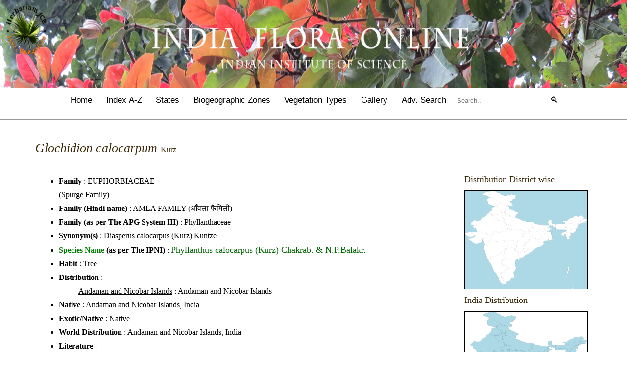

--- FILE ---
content_type: text/html; charset=UTF-8
request_url: https://indiaflora-ces.iisc.ac.in/herbsheet.php?id=5377&cat=13
body_size: 20100
content:
<!DOCTYPE HTML PUBLIC "-//W3C//DTD HTML 4.0 Transitional//EN">
<html>
<head>
<meta charset="utf-8">
<meta name="viewport" content= "width=device-width, initial-scale=1.0">
<SCRIPT TYPE="text/javascript">
<!--
//Disable right click script
//visit http://www.rainbow.arch.scriptmania.com/scripts/
var message="Sorry, right-click has been disabled";
///////////////////////////////////
function clickIE() {if (document.all) {(message);return false;}}
function clickNS(e) {if
(document.layers||(document.getElementById&&!document.all)) {
if (e.which==2||e.which==3) {(message);return false;}}}
if (document.layers)
{document.captureEvents(Event.MOUSEDOWN);document.onmousedown=clickNS;}
else{document.onmouseup=clickNS;document.oncontextmenu=clickIE;}
document.oncontextmenu=new Function("return false")
// -->
</SCRIPT> 
<meta name="keywords" content="Glochidion, calocarpum, , EUPHORBIACEAE, Phyllanthaceae, Phyllanthus calocarpus (Kurz) Chakrab. & N.P.Balakr., Andaman and Nicobar Islands, India, Andaman and Nicobar Islands, India, " />
<meta name="keywords" content="herbarium, jcb, iisc, ces, indian, institute, science, bangalore, tata, cecil, saldhana, sankar, rao, flora" />
<meta name="description" content="Indian Institute of Science houses a herbarium of a fairly large number of specimens of native and naturalized plants collected by many taxonomists and researchers from India and abroad. This herbarium is recognized internationally by the acronym ‘JCB’. The collection consists of more than 14,000 specimens of vascular plants, and Lichens. The collection is richest in plants from the State of Karnataka with holdings from the adjoining states of Tamilnadu and Kerala as well. Another significant collection is, several hundred specimens from the forests of Western Ghats, an area not well represented in most South Indian Herbaria." />
<meta http-equiv="content-type" content="text/html; charset=utf-8" />
<title>India Flora Online</title>
<link href="style.css" rel="stylesheet" type="text/css" media="screen" />
<script type="text/javascript" src="jquery.min.js"></script>
<script type="text/javascript" src="jqueryslidemenu.js"></script>
<script language="Javascript" src="jquery.blockUI.js"></script>
<script language="Javascript" src="myblock.js"></script>
<script type="text/javascript">
var img = new Image;
img.src = "css/loaderWhite.gif";
</script>
<script type="text/javascript" src="slidemenu.js"></script>
	<meta http-equiv="Content-Type" content="text/html; charset=UTF-8" />

	<!-- Add jQuery library -->
	<script type="text/javascript" src="lib/jquery-1.7.2.min.js"></script>

	<!-- Add mousewheel plugin (this is optional) -->
	<script type="text/javascript" src="lib/jquery.mousewheel-3.0.6.pack.js"></script>

	<!-- Add fancyBox main JS and CSS files -->
	<script type="text/javascript" src="source/jquery.fancybox.js?v=2.0.6"></script>
	<link rel="stylesheet" type="text/css" href="source/jquery.fancybox.css?v=2.0.6" media="screen" />

	<!-- Add Button helper (this is optional) -->
	<link rel="stylesheet" type="text/css" href="source/helpers/jquery.fancybox-buttons.css?v=1.0.2" />
	<script type="text/javascript" src="source/helpers/jquery.fancybox-buttons.js?v=1.0.2"></script>

	<script type="text/javascript">
		$(document).ready(function() {
			/*
			 *  Simple image gallery. Uses default settings
			 */

			$('.fancybox').fancybox({
				autoSize: 'true',
				openEffect : 'elastic',
				openSpeed  : 150,

				closeEffect : 'elastic',
				closeSpeed  : 150,

 		padding             : 0,
	        overlayShow         : true,
	        overlayOpacity      : 0.6,
	        zoomSpeedIn         : 0,
	        zoomSpeedOut        : 100,
	        easingIn            : "swing",
	        easingOut           : "swing",
	        hideOnContentClick  : false, // Important
	        centerOnScroll      : false,
	        imageScale          : true,
	        autoDimensions      : true,

				helpers: {
					title : null
				}});


			/*
			 *  Button helper. Disable animations, hide close button, change title type and content
			 */

			$('.fancybox-buttons').fancybox({
				autoSize: 'true',
				openEffect : 'elastic',
				openSpeed  : 150,
				closeBtn  : false,
				closeEffect : 'elastic',
				closeSpeed  : 150,

 			padding             : 0,
	        overlayShow         : true,
	        overlayOpacity      : 0.6,
	        zoomSpeedIn         : 0,
	        zoomSpeedOut        : 100,
	        easingIn            : "swing",
	        easingOut           : "swing",
	        hideOnContentClick  : false, // Important
	        centerOnScroll      : false,
	        imageScale          : true,
	        autoDimensions      : true,

				helpers : {
					title : null,
					buttons	: {}
				},

				afterLoad : function() {
					this.title = 'Image ' + (this.index + 1) + ' of ' + this.group.length + (this.title ? ' - ' + this.title : '');
				}
			});



		});
	</script>
	<style type="text/css">
		.fancybox-custom .fancybox-skin {
			box-shadow: 0 0 10px #222;
		}
	</style>

</head>
<body>
<!-- Gradient to follow rainbow from violet to red -->
<div id="section-grad">
	
	<img src="Flora of India.jpg"></img>
<!--	<div id="section-grad-text">Includes a record of plants from Nepal, Tibet, Bhutan, Bangladesh, Sri Lanka, and Pakistan</div>-->
</div>
<button onclick="topFunction()" id="myBtn" title="Go to top"><b>&#x2191;</b></button>
<div id="main-header">
<!-- Contents of the menu are placed below -->
	<div id="menu">
		<div class="dropdown">
		  	<button class="dropbtn"><a href="index.php">Home</a></button>
		</div>
		<div class="dropdown">
		  	<button class="dropbtn">Index A-Z</button>
		  	<div class="dropdown-content">
				<table valign="center" halign="center">
				<tr>
				<td><a href="species.php?id=A&cat=all">Species</a></td>
				<td><a href="families.php?id=A">Families</a></td>
				<td><a href="familiesapg.php?id=A">Families (APG)</a></td>
				</tr>
				<tr>
				<td colspan="3" align="center" border="2">Plants Group</td>
				</tr>
				<tr>
				<td><a href="species.php?id=A&cat=13">Flowering Plants/ Angiosperms</a></td>
				<td><a href="species.php?id=A-Z&cat=14">Non Flowering Seed Plants/ Gymnosperms</a></td>
				<td><a href="species.php?id=A-Z&cat=15">Ferns &amp; Allies</a></td>
				</tr>
				</table>
		  	</div>
		</div>
		<div class="dropdown">
		  	<button class="dropbtn">States</button>
		  	<div class="dropdown-content">
				<table valign="center" halign="center">
				<tr>
				<td><a href="states.php?id=A-Z&cat=13&state=andaman">Andaman &amp; Nicobar</a></td>
				<td><a href="states.php?id=A-Z&cat=13&state=andhrapradesh">Andhra Pradesh</a></td>
				<td><a href="states.php?id=A-Z&cat=13&state=arunachalpradesh">Arunachal Pradesh</a></td>
				<td><a href="states.php?id=A-Z&cat=13&state=assam">Assam</a></td>
				<td><a href="states.php?id=A-Z&cat=13&state=bihar">Bihar</a></td>
				</tr>
				<tr>
				<td><a href="states.php?id=A-Z&cat=13&state=chattisgarh">Chhattisgarh</a></td>
				<td><a href="states.php?id=A-Z&cat=13&state=delhi">Delhi</a></td>
				<td><a href="states.php?id=A-Z&cat=13&state=goa">Goa</a></td>
				<td><a href="states.php?id=A-Z&cat=13&state=gujarat">Gujarat</a></td>
				<td><a href="states.php?id=A-Z&cat=13&state=haryana">Haryana</a></td>
				</tr>
				<tr>
				<td><a href="states.php?id=A-Z&cat=13&state=himachalpradesh">Himachal Pradesh</a></td>
				<td><a href="states.php?id=A-Z&cat=13&state=jharkhand">Jharkhand</a></td>
				<td><a href="states.php?id=A-Z&cat=13&state=kashmir">Jammu &amp; Kashmir</a></td>
				<td><a href="states.php?id=A-Z&cat=13&state=karnataka">Karnataka</a></td>
				<td><a href="states.php?id=A-Z&cat=13&state=kerala">Kerala</a></td>
				</tr>
				<tr>
				<td><a href="states.php?id=A-Z&cat=13&state=ladakh">Ladakh</a></td>
				<td><a href="states.php?id=A-Z&cat=13&state=madhyapradesh">Madhya Pradesh</a></td>
				<td><a href="states.php?id=A-Z&cat=13&state=maharashtra">Maharashtra</a></td>
				<td><a href="states.php?id=A-Z&cat=13&state=manipur">Manipur</a></td>
				<td><a href="states.php?id=A-Z&cat=13&state=meghalaya">Meghalaya</a></td>
				</tr>
				<tr>
				<td><a href="states.php?id=A-Z&cat=13&state=mizoram">Mizoram</a></td>
				<td><a href="states.php?id=A-Z&cat=13&state=nagaland">Nagaland</a></td>
				<td><a href="states.php?id=A-Z&cat=13&state=odisha">Odisha</a></td>
				<td><a href="states.php?id=A-Z&cat=13&state=pudichery">Puducherry</a></td>
				<td><a href="states.php?id=A-Z&cat=13&state=punjab">Punjab</a></td>
				</tr>
				<tr>
				<td><a href="states.php?id=A-Z&cat=13&state=rajasthan">Rajasthan</a></td>
				<td><a href="states.php?id=A-Z&cat=13&state=sikkim">Sikkim</a></td>
				<td><a href="states.php?id=A-Z&cat=13&state=tamilnadu">Tamilnadu</a></td>
				<td><a href="states.php?id=A-Z&cat=13&state=telangana">Telangana</a></td>
				<td><a href="states.php?id=A-Z&cat=13&state=tripura">Tripura</a></td>
				</tr>
				<tr>
				<td><a href="states.php?id=A-Z&cat=13&state=uttarakhand">Uttarakhand</a></td>
				<td><a href="states.php?id=A-Z&cat=13&state=uttarpradesh">Uttar Pradesh</a></td>
				<td><a href="states.php?id=A-Z&cat=13&state=westbengal">West Bengal</a></td>
				<td></td>
				<td></td>
				</tr>
				<tr>
				<td colspan="5" align="center" border="2">Neighbouring Countries</td>
				</tr>
				<tr>
				<td><a href="states.php?id=A-Z&cat=13&state=Afghanistan">Afghanistan</a></td>
				<td><a href="states.php?id=A-Z&cat=13&state=Bhutan">Bhutan</a></td>
				<td><a href="states.php?id=A-Z&cat=13&state=Bangladesh">Bangladesh</a></td>
				<td><a href="states.php?id=A-Z&cat=13&state=Myanmar">Myanmar</a></td>
				</tr>
				<tr>
				<td><a href="states.php?id=A-Z&cat=13&state=Nepal">Nepal</a></td>
				<td><a href="states.php?id=A-Z&cat=13&state=Pakistan">Pakistan</a></td>
				<td><a href="states.php?id=A-Z&cat=13&state=Sri Lanka">Sri Lanka</a></td>
				<td><a href="states.php?id=A-Z&cat=13&state=Tibet">Tibet</a></td>
				</tr>
				</table>
		  	</div>
		</div>
		<div class="dropdown">
		  	<button class="dropbtn"><a href="bio_zones.php">Biogeographic Zones</a></button>
		</div>
		<div class="dropdown">
		  	<button class="dropbtn"><a href="veg_types.php">Vegetation Types</a></button>
		</div>
		<div class="dropdown">
		  	<button class="dropbtn">Gallery</button>
		  	<div class="dropdown-content">
		    		<a href="gallery.php">General</a>
		    		<a href="gallery_family_alphabets.php?id=A">Family-wise</a>
		    		<a href="landscapes.php">Landscapes</a>
		  	</div>
		</div>
		<div class="dropdown">
		  	<button class="dropbtn"><a href="advsrh.php">Adv. Search</a></button>
		</div>
		<div class="dropdown">
	  		<form method="post" action="search.php">
			<input type="text" placeholder="Search.." name="s" id="search-text">
			<button type="submit" id="search-submit" class="dropbtn">&#128269;</button>
		 	</form>
		</div>
	</div>
</div>
<hr>
<div style="clear: both;">&nbsp;</div>
<div style="clear: both;">&nbsp;</div>
<!-- Contents of the page are placed below -->
		<div id="page">
			<div id="page-content">
<table cellspacing=4 cellpadding=4 width=100% valign="top" border="0">	
<tr>
<td valign="top" colspan="2" cellspacing=4 cellpadding=4>
<h2 class="title"><i>Glochidion calocarpum </i><font size='3'>Kurz</font></h2>
<div style="clear: both;">&nbsp;</div>
</td>
</tr>
<tr>
<td valign="top"> <!-- left column -->
<table cellspacing="4" cellpadding="4">
<tr>
<td align="left" valign="top" colspan="1">
<ul>
<li> <b>Family</b> : <a href="families.php?id=E&cat=13#EUPHORBIACEAE"><font color="black">EUPHORBIACEAE</font></a><br><font size='3'>(Spurge Family)</font></li>
<li> <b>Family (Hindi name)</b> : AMLA FAMILY (आँवला फैमिली) </li>
<li> <b>Family (as per The APG System III)</b> : <a href="familiesapg.php?id=P&cat=13#Phyllanthaceae"><font color="black">Phyllanthaceae</font></a></li>
<li> <b>Synonym(s)</b> : Diasperus calocarpus (Kurz) Kuntze </li>
<li> <b><font color="green">Species Name </font>(as per The IPNI)</b> : <font size="4" color="darkgreen">Phyllanthus calocarpus (Kurz) Chakrab. & N.P.Balakr.</font> </li>
<li> <b>Habit</b> : Tree </li>
<li> <b>Distribution</b> : 
<ul style="list-style:none;"><li> <u>Andaman and Nicobar Islands</u> : Andaman and Nicobar Islands </li></ul></li>
<li> <b>Native</b> : Andaman and Nicobar Islands, India </li>
<li> <b>Exotic/Native</b> : Native </li>
<li> <b>World Distribution</b> : Andaman and Nicobar Islands, India </li>
<li> <b>Literature</b> :
<ul style="list-style:none;"><li>Parkinson, C.E. 1923. A Forest Flora of the Andaman Islands, Govt. of India, Shimla: 235 </li>
</ul></li>
<li> <b>Read more</b> :
<ul style="list-style:none;"><li><a href="https://powo.science.kew.org/results?q=Glochidion calocarpum" target="new"><font color="blue">Plants of the World Online</font></a></li>
<li><a href="https://www.worldfloraonline.org/search?query=Glochidion+calocarpum" target="new"><font color="blue">World Flora Online</font></a></li>
<li><a href="https://plants.jstor.org/search?filter=name&so=ps_group_by_genus_species+asc&Query=Glochidion calocarpum" target="new"><font color="blue">Global Plants on JSTOR</font></a></li>
</ul></li>
<li> <b><font color="4169E1" size="5">Permalink</font></b> : <a href="http://indiaflora-ces.iisc.ac.in/plants.php?name=Glochidion calocarpum">http://indiaflora-ces.iisc.ac.in/plants.php?name=Glochidion calocarpum</a></li>
<li> <b><font color="brown" size="5">Citation</font></b> : Sankara Rao, K., Deepak Kumar (2026). India Flora Online. <a href="plants.php?name=Glochidion calocarpum">http://indiaflora-ces.iisc.ac.in/plants.php?name=Glochidion calocarpum</a>. Downloaded on  29 January 2026.</li>
</ul>
</td>
</tr>
</table>
</td>
<td rowspan="4" valign="top">
<table cellspacing=4 cellpadding=4 width=260 align="right" valign="top">
<tr>
<td align="left" colspan="2">
<h3 class="title">Distribution District wise</h3>
</td>
</tr>
<tr>
<td valign=center colspan="2"><a  class="fancybox-image" href="state_map_2.php?district_list=" data-fancybox-group="button" data-type="image" title="Glochidion calocarpum"><img src="state_map_2.php?district_list=" border="1" alt="" height="200" width="250" /></a></td>
</tr>
<tr>
<td align="left" colspan="2">
<h3 class="title">India Distribution</h3>
</td>
</tr>
<tr>
<td valign=center colspan="2"><a  class="fancybox-image" href="india_map.php?state_list=Andaman and Nicobar Islands," data-fancybox-group="button" data-type="image" title="Glochidion calocarpum"><img src="india_map.php?state_list=Andaman and Nicobar Islands," border="1" alt="" height="200" width="250" /></a></td>
</tr>
<tr>
<td align="left" colspan="2">
<h3 class="title">World Distribution</h3>
</td>
</tr>
<tr>
<td valign=center colspan="2"><a  class="fancybox-image" href="world_map.php?country_list=Andaman and Nicobar Islands, India,Andaman and Nicobar Islands, India" data-fancybox-group="button" data-type="image" title="Glochidion calocarpum"><img src="world_map.php?country_list=Andaman and Nicobar Islands, India,Andaman and Nicobar Islands, India" border="1" alt="" height="125" width="250" /></a></td>
</tr>
	</table>

</td>
</tr>
<tr>
<td align="left" valign="top">

</div>
</div>
</td>
</tr>
				










	</table>
<div style="text-align:center;font-size:15px;margin-left:auto;margin-right:auto;width:100%;display:block;"><font size="4"><a rel="license" href="http://creativecommons.org/licenses/by-nc-sa/4.0/"><img alt="Creative Commons License" style="border-width:0" src="http://i.creativecommons.org/l/by-nc-sa/4.0/88x31.png" /></a><br /><span xmlns:dct="http://purl.org/dc/terms/" property="dct:title">India Flora Online</span> by <a xmlns:cc="http://creativecommons.org/ns#" href="http://ces.iisc.ernet.in/new/?q=herbarium" property="cc:attributionName" rel="cc:attributionURL">Herbarium JCB</a> is licensed under a <a rel="license" href="http://creativecommons.org/licenses/by-nc-sa/4.0/">Creative Commons Attribution-NonCommercial-ShareAlike 4.0 International License</a>.<!--<br />Based on a work at <a xmlns:dct="http://purl.org/dc/terms/" href="http://Peninsula.ces.iisc.ernet.in" rel="dct:source">http://peninsula.ces.iisc.ernet.in</a>.--></font></div>

					<div style="clear: both;">&nbsp;</div>
			</div>
		</div>
	</div>
<div style="clear: both;">&nbsp;</div>
<div style="clear: both;">&nbsp;</div>
<!-- Contents of the footer are placed below -->
<div id="footer-main">
	<div id="column-double-content">
		<img src="image492.png" alt="Herbarium Compactors" align="left">
		<h3>&nbsp;&nbsp;&nbsp;&nbsp;&nbsp;&nbsp;<a href="index.php">Herbarium JCB</a></h3><br />
		<p class="override-about">The Center for Ecological Sciences (CES), Indian Institute of Science houses a herbarium of a fairly large number of specimens of native and naturalized plants collected by many taxonomists and researchers. This herbarium is recognized internationally by the acronym ‘JCB’. The collection consists of more than 20,000 specimens, from vascular plants to lichens. The duplicates of the authenticated specimens have been deposited with herbaria of the Royal Botanic Gardens at KEW, UK and the Smithsonian Institution, Washington DC, USA. It is richest with plants from the state of Karnataka and the Western Ghats. Recent efforts have added further collection from the states of Maharastra, Tamil Nadu, Andhra Pradesh and Odisha. This herbarium probably is the only holding of plant specimens collected from all over Peninsular States other than the Central National Herbarium (CAL).
		<br />One important research activity in the herbarium has been to generate and organize vast amounts of information on the floral wealth of different regions of the country and then package it to suit the requirements of an online information system.
		<br />
		Further to launching the Digital flora of Karnataka, Digital flora of Eastern Ghats and the Flora of Peninsular India databases, the herbarium team has embarked on a broad regional study towards developing an online information system for the plant wealth in the country.</p>
	</div>
	<div id="column-content">
		<p>&nbsp;</p>
		<p><a href="publications.php" class="override">Publications</a></p>
		<p><a href="committee.php" class="override">Herbarium Committee</a></p>
		<p><a href="expert.php" class="override">Expert Committee</a></p>
		<p><a href="people.php" class="override">Research Team</a></p>
		<p><a href="contributions.php" class="override">Contributions</a></p>
		<p><a href="faqs.php" class="override">Frequently Asked Questions (FAQs)</a></p>
		<p><a href="feedback.php" class="override">Feedback</a></p>
		<p><a href= "http://ces.iisc.ac.in/new/" target="_blank" class="override">Centre for Ecological Sciences</a></p>
		<p><a href="https://www.iisc.ac.in/" target="_blank" class="override">Indian Institute of Science</a></p>
	</div>
	<div id="column-content">
		<h1 class="override">Contact Us</h1>
		<p class="override"><b>K. Sankara Rao</b>,<br>
		Herbarium JCB,<br>
		Centre for Ecological Sciences (CES),<br>
		Indian Institute of Science (IISc),<br>
		Bangalore - 560012.</p>
		<p class="override"><b>Phone:</b>&nbsp;+91 80 22932506;<br>
		+91 80 23600985</p>
		<p class="override"><b>E-mail:</b>&nbsp;herbarium.ces@iisc.ac.in;<br>
		shankarrao@iisc.ac.in</p>
		<p class="override"><b>How to upload contributions:</b><br>
		shankarrao@iisc.ac.in</p> 
	</div>
<div style="clear: both;">&nbsp;</div>
&copy All rights reserved.</div>
<script>
	//Get the button:
	mybutton = document.getElementById("myBtn");Afghanistan 

	// When the user scrolls down 20px from the top of the document, show the button
	window.onscroll = function() {scrollFunction()};

	function scrollFunction() {
		if (document.body.scrollTop > 20 || document.documentElement.scrollTop > 20) {
			mybutton.style.display = "block";
  		} 
		else {
			mybutton.style.display = "none";
  		}
	}

	// When the user clicks on the button, scroll to the top of the document
	function topFunction() {
  		document.body.scrollTop = 0; // For Safari
  		document.documentElement.scrollTop = 0; // For Chrome, Firefox, IE and Opera
	}
</script>
<script  src="myfunction.js"></script>
</body>
</html>


--- FILE ---
content_type: application/javascript
request_url: https://indiaflora-ces.iisc.ac.in/myfunction.js
body_size: 218
content:
[...document.querySelectorAll('.single-row')].map(column => {
	column.style.setProperty('--animation', 'slide');
	column.style.setProperty('width', '800%');
	column.innerHTML = column.innerHTML + column.innerHTML;
});


--- FILE ---
content_type: application/javascript
request_url: https://indiaflora-ces.iisc.ac.in/myblock.js
body_size: 414
content:
$(document).ready(function () {

	$('#gallery').click(function() { 
			$.blockUI({
				message: '<p><img src="css/loaderWhite.gif" /><h1><font color="white">Please wait ... downloading images</font></h1></p>',
				css: { 
					border: 'none', 
					padding: '15px', 
					backgroundColor: '#000', 
					'-webkit-border-radius': '10px', 
					'-moz-border-radius': '10px', 
					opacity: .85
				}
			});
		});
});
